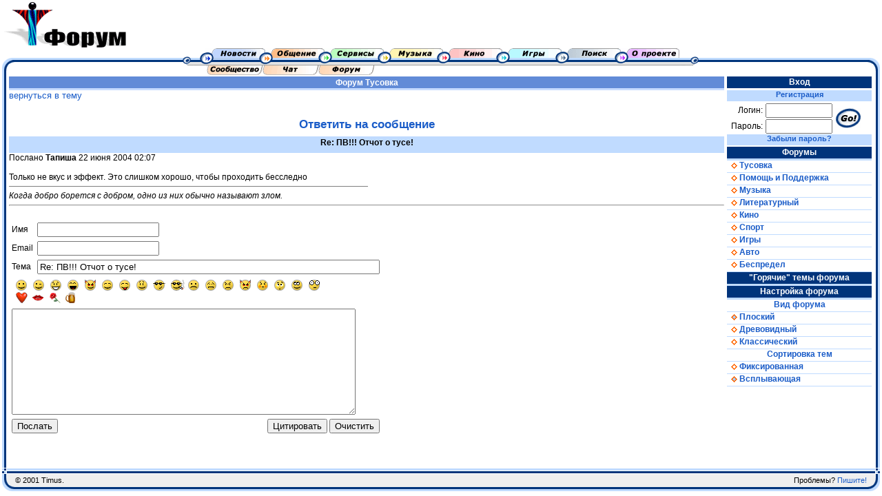

--- FILE ---
content_type: text/html; charset=windows-1251
request_url: http://mp3.timus.ru/forum/post.aspx?1&id=37713&reply=632234668398951760&style=plain
body_size: 12545
content:

<html>
<head>
<title>Timus - Форум Тусовка</title>
<meta name="Robots" content="follow">
<META NAME="revizit-after" content="7 days">
<meta name="Keywords" content="чат сообщество форум почта диск музыка mp3 радио кино игры">
<meta name="Description" content="Timus">
<link rel="stylesheet" type="text/css" href="/style.css">
<link rel="stylesheet" type="text/css" href="style.css">
</head>
<body BGCOLOR="#FFFFFF" marginwidth=0 marginheight=0 leftmargin=0 topmargin=0>

<table cellspacing="0" cellpadding="0" border="0" width="100%">
<tr>
    <td style="vertical-align: top; height: 70px;">
<img src="/images/logo/forum.gif" height="70" alt="Форум" border="0">	</td>
	<td valign="CENTER" align="right">

</td>
</tr>
</table>

<table height=41 cellspacing="0" cellpadding="0" border="0" style="width:100%">
<tr>
	<td rowspan=2 width=19><img src="/images/menu/menu_left_left.gif" width="19" height="41" border="0"></td>
	<td rowspan=2 width=* background="/images/menu/menu_bg.gif">&nbsp;</td>
	<td width=749 align=center background="/images/menu/menu_bg.gif"><img src="/images/menu/menu_left.gif" width="33" height="25" border="0"><A HREF="/news/"><img src="/images/menu/menu_news.gif" alt="Новости" width="86" height="25" border="0"></A><A HREF="/community/"><img src="/images/menu/menu_communication.gif" alt="Сообщество" width="86" height="25" border="0"></A><A HREF="/services.aspx"><img src="/images/menu/menu_services.gif" alt="Сервисы" width="86" height="25" border="0"></A><A HREF="/music/"><img src="/images/menu/menu_music.gif" alt="Музыка" width="86" height="25" border="0"></A><A HREF="/movie/"><img src="/images/menu/menu_movie.gif" alt="Кино" width="86" height="25" border="0"></A><A HREF="/game/"><img src="/images/menu/menu_game.gif" alt="Игры" width="86" height="25" border="0"></A><A HREF="/search/"><img src="/images/menu/menu_search.gif" alt="Поиск" width="86" height="25" border="0"></A><A HREF="/home/"><img src="/images/menu/menu_about.gif" alt="О проекте" width="86" height="25" border="0"></A><img src="/images/menu/menu_right.gif" width="28" height="25" border="0"></td>
	<td rowspan=2 width=* background="/images/menu/menu_bg.gif">&nbsp;</td>
	<td rowspan=2 width=22><img src="/images/menu/menu_right_right.gif" width="19" height="41" border="0"></td>
</tr>
<tr>
	<td><div id="communication"><img src="/images/spacer.gif" width="35" height="0" border="0"><A HREF="/community/"><img src="/images/menu/menu_communication_family.gif" alt="Сообщество" width="81" height="16" border="0"></A><A HREF="/chat/"><img src="/images/menu/menu_communication_chat.gif" alt="Чат" width="81" height="16" border="0"></A><A HREF="/forum/"><img src="/images/menu/menu_communication_forum.gif" alt="Форум" width="82" height="16" border="0"></A></div></td>
</tr>
</table>



<table cellpadding=0 cellspacing=0 border=0 style="width:100%">
<tr>
    <td style="background-color:#C0DBFF; width:3px;"></td>
    <td style="background-color:#00357C; width:3px;"></td>
    <td style="background-color:#FFFFFF; width:4px;"></td>
    <td valign="top">

<div class="sectiontitle">Форум <A HREF="default.aspx?id=1">Тусовка</A></div>


<A HREF="thread.aspx?1&id=37713&page=1">вернуться в тему</A>

<H3>Ответить на сообщение</H3>


<div style="padding: 2px; height:20px; background-color: #C0DBFF; text-align:center; font-weight: bold">
Re: ПВ!!! Отчот о тусе!
</div>

Послано <B>Тапиша</B>  22 июня 2004 02:07
<BR>
<BR>

<TABLE WIDTH="100%" BORDER="0" CELLSPACING="0" CELLPADDING="0">
<TR>
<TD>
Только не вкус и эффект. Это слишком хорошо, чтобы проходить бесследно<BR><HR SIZE="1" NOSHADE ALIGN="LEFT" WIDTH="50%"><I>Когда добро борется с добром, одно из них обычно называют злом.</I>
</TD>
</TR>
</TABLE>
<HR>
<br>



<SCRIPT LANGUAGE="JavaScript">
<!--
function Quote()
{
	var Source = document.getElementById("Source");
	var Body = document.getElementById("Body");
	Body.value += Source.value;
}
function Clear()
{
	var Body = document.getElementById("Body");
	Body.value = "";
}
function AddIcon(icon)
{
	var Body = document.getElementById("Body");
	Body.value += icon;
}
//-->
</SCRIPT>



<FORM ACTION="/forum/post.aspx?1&amp;id=37713&amp;reply=632234668398951760&amp;style=plain" METHOD="POST">
<INPUT TYPE="HIDDEN" NAME="Action" VALUE="reply">
<TABLE BORDER="0" CELLSPACING="2" CELLPADDING="2">

<TR>
	<TD>Имя</TD>
	<TD><INPUT NAME="Author" VALUE="" SIZE="20" MAXLENGTH="16"></TD>
</TR>
<TR>
	<TD>Email</TD>
	<TD><INPUT NAME="Mail" VALUE="" SIZE="20"></TD>
</TR>
<TR>
	<TD>Тема</TD>
	<TD><INPUT NAME="Subject" VALUE="Re: ПВ!!! Отчот о тусе!" SIZE="60"></TD>
</TR>
<TR>
	<TD COLSPAN="2"><TABLE BORDER="0" CELLSPACING="2" CELLPADDING="0"><TR><TD><A HREF="javascript:AddIcon('<:)>')"><IMG ALT="улыбаюсь" SRC="/images/icons/white/smile.gif" BORDER="0"></A><A HREF="javascript:AddIcon('<;)>')"><IMG ALT="подмигиваю" SRC="/images/icons/white/wink.gif" BORDER="0"></A><A HREF="javascript:AddIcon('<:)))>')"><IMG ALT="радость" SRC="/images/icons/white/happy.gif" BORDER="0"></A><A HREF="javascript:AddIcon('<;D>')"><IMG ALT="хохот" SRC="/images/icons/white/laugh.gif" BORDER="0"></A><A HREF="javascript:AddIcon('<}8)>')"><IMG ALT="чертовски рад" SRC="/images/icons/white/evil_grin.gif" BORDER="0"></A><A HREF="javascript:AddIcon('<;))>')"><IMG ALT="усмехаюсь" SRC="/images/icons/white/grin.gif" BORDER="0"></A><A HREF="javascript:AddIcon('<:P>')"><IMG ALT="бе бе бе" SRC="/images/icons/white/tongue.gif" BORDER="0"></A><A HREF="javascript:AddIcon('<???>')"><IMG ALT="удивляюсь" SRC="/images/icons/white/wonder.gif" BORDER="0"></A><A HREF="javascript:AddIcon('<8)>')"><IMG ALT="круто!" SRC="/images/icons/white/cool.gif" BORDER="0"></A><A HREF="javascript:AddIcon('<~:)>')"><IMG ALT="курю" SRC="/images/icons/white/smoke.gif" BORDER="0"></A><A HREF="javascript:AddIcon('<:(>')"><IMG ALT="печально" SRC="/images/icons/white/sad.gif" BORDER="0"></A><A HREF="javascript:AddIcon('<:[>')"><IMG ALT="очень печально" SRC="/images/icons/white/verysad.gif" BORDER="0"></A><A HREF="javascript:AddIcon('<}:(>')"><IMG ALT="злой" SRC="/images/icons/white/angry.gif" BORDER="0"></A><A HREF="javascript:AddIcon('<}8(>')"><IMG ALT="чертовски злой" SRC="/images/icons/white/evil.gif" BORDER="0"></A><A HREF="javascript:AddIcon('<;(>')"><IMG ALT="ы-ы-ы-ы..." SRC="/images/icons/white/cry.gif" BORDER="0"></A><A HREF="javascript:AddIcon('<:o>')"><IMG ALT="ууу..." SRC="/images/icons/white/confused.gif" BORDER="0"></A><A HREF="javascript:AddIcon('<::)>')"><IMG ALT="эээ...." SRC="/images/icons/white/e.gif" BORDER="0"></A><A HREF="javascript:AddIcon('<8o>')"><IMG ALT="афигеть..." SRC="/images/icons/white/shocked.gif" BORDER="0"></A></TD></TR><TR><TD><A HREF="javascript:AddIcon('<сердце>')"><IMG ALT="сердце" SRC="/images/icons/white/heart.gif" BORDER="0"></A><A HREF="javascript:AddIcon('<поцелуй>')"><IMG ALT="поцелуй" SRC="/images/icons/white/kiss.gif" BORDER="0"></A><A HREF="javascript:AddIcon('<роза>')"><IMG ALT="роза" SRC="/images/icons/white/rose.gif" BORDER="0"></A><A HREF="javascript:AddIcon('<пиво>')"><IMG ALT="пиво" SRC="/images/icons/white/beer.gif" BORDER="0"></A></TD></TR></TABLE></TD>
</TR>
<TR>
	<TD COLSPAN="2"><TEXTAREA ID="Body" NAME="Body" COLS="60" ROWS="10"></TEXTAREA></TD>
</TR>
<TR>
	<TD COLSPAN="2">
		<TABLE WIDTH="100%" CELLSPACING="0" CELLPADDING="0" BORDER="0">
		<TR>
		<TD ALIGN="LEFT">
			<INPUT TYPE="SUBMIT" VALUE="Послать">
		</TD>
		
		<TD ALIGN="RIGHT">
			<INPUT TYPE="SUBMIT" VALUE="Цитировать" OnClick="Quote(); return false;">
			<INPUT TYPE="SUBMIT" VALUE="Очистить" OnClick="Clear(); return false;">
		</TD>

		</TR>
		</TABLE>
	</TD>
</TR>
</TABLE>
</FORM>


<TEXTAREA ID="Source" STYLE="visibility:hidden"><цитата=632234668398951760>Только не вкус и эффект. Это слишком хорошо, чтобы проходить бесследно</цитата></TEXTAREA>

<td style="background-color:#FFFFFF; width:4px;"></td>
</td>
<td width="210" valign="top">

	
<div class="menutitle" style="border-bottom: #FFFFFF 3px solid;">Вход</div>
<DIV class=blueline><a HREF="/personal/register.aspx?source=">Регистрация</A></DIV>
<table cellpadding=0 cellspacing=0 width="100%">
<FORM ACTION="/personal/login.aspx" METHOD="POST">
<tr style="height:0px;">
	<td width=50></td><td width=100></td>
	<td rowspan=3 width=50><input type="image" src="/images/go.gif"></center></td>
</tr><tr>       
	<td align=right>Логин:</td>
	<td><center><INPUT STYLE="margin:1px;" NAME="Username" VALUE="" SIZE="10"></center></td>
</tr><tr>       
	<td align=right>Пароль:</td>
	<td><center><INPUT STYLE="margin:1px;" TYPE="PASSWORD" NAME="Password" SIZE="10"></center><!--Commented out by ATN--<INPUT type="submit" style="width:0px; height:0px;">--></td>
</tr>
	</FORM>
</table>
<DIV class=blueline><A HREF="/personal/password.aspx">Забыли пароль?</A></DIV>


<div class=menu>
<div class=menutitle>Форумы</div>
		<A class=firstmenu HREF="/forum/default.aspx?id=1">&nbsp;&nbsp;<img class="rombik" src="/images/li.gif" BORDER="0">&nbsp;Тусовка</A>
		<A HREF="/forum/default.aspx?id=6">&nbsp;&nbsp;<img class="rombik" src="/images/li.gif" BORDER="0">&nbsp;Помощь и Поддержка</A>
		<A HREF="/forum/default.aspx?id=3">&nbsp;&nbsp;<img class="rombik" src="/images/li.gif" BORDER="0">&nbsp;Музыка</A>
		<A HREF="/forum/default.aspx?id=2">&nbsp;&nbsp;<img class="rombik" src="/images/li.gif" BORDER="0">&nbsp;Литературный</A>
		<A HREF="/forum/default.aspx?id=4">&nbsp;&nbsp;<img class="rombik" src="/images/li.gif" BORDER="0">&nbsp;Кино</A>
		<A HREF="/forum/default.aspx?id=16">&nbsp;&nbsp;<img class="rombik" src="/images/li.gif" BORDER="0">&nbsp;Спорт</A>
		<A HREF="/forum/default.aspx?id=8">&nbsp;&nbsp;<img class="rombik" src="/images/li.gif" BORDER="0">&nbsp;Игры</A>
		<A HREF="/forum/default.aspx?id=10">&nbsp;&nbsp;<img class="rombik" src="/images/li.gif" BORDER="0">&nbsp;Авто</A>
		<A HREF="/forum/default.aspx?id=12">&nbsp;&nbsp;<img class="rombik" src="/images/li.gif" BORDER="0">&nbsp;Беспредел</A>

</div>


<div class=menutitle>"Горячие"&nbsp;темы форума</div>
<div class=hotlist>

</div>


<div class="menutitle">Настройка форума</div>
<div class="menu">
<A style="text-align:center;">Вид форума</A>
<a HREF="/forum/post.aspx?1&amp;id=37713&amp;reply=632234668398951760&style=plain">&nbsp;&nbsp;<img class="rombik" src="/images/li_on.gif" BORDER="0">&nbsp;Плоский</a>
<a HREF="/forum/post.aspx?1&amp;id=37713&amp;reply=632234668398951760&style=tree">&nbsp;&nbsp;<img class="rombik" src="/images/li.gif" BORDER="0">&nbsp;Древовидный</a>
<a HREF="/forum/post.aspx?1&amp;id=37713&amp;reply=632234668398951760&style=classic">&nbsp;&nbsp;<img class="rombik" src="/images/li.gif" BORDER="0">&nbsp;Классический</a>
<A style="text-align:center;">Сортировка тем</A>
<a HREF="/forum/post.aspx?1&amp;id=37713&amp;reply=632234668398951760&order=first">&nbsp;&nbsp;<img class="rombik" src="/images/li.gif" BORDER="0">&nbsp;Фиксированная</a>
<a HREF="/forum/post.aspx?1&amp;id=37713&amp;reply=632234668398951760&order=last">&nbsp;&nbsp;<img class="rombik" src="/images/li_on.gif" BORDER="0">&nbsp;Всплывающая</a>
</div>


    <td style="background-color:#FFFFFF; width:6px;"></td>
    <td style="background-color:#00357C; width:3px;"></td>
    <td style="background-color:#C0DBFF; width:3px;"></td>
    <td style="background-color:#FFFFFF; width:3px;"></td>

</tr>
</table>

<table style="height:33px; width: 100%" cellspacing="0" cellpadding="0" border="0">
<tr height=1 colspan=5><td></td></tr>
<tr>
    <td style="height:33px; width: 19px" rowspan="7"><img src="/images/border_bottom_left.gif" width="19" height="33" border="0"></td>
    <td colspan=2 style="background-color:#C0DBFF; height:3px"></td>
    <td style="height:33px; width: 19px" rowspan="7"><img src="/images/border_bottom_right.gif" width="19" height="33" border="0"></td>
    <td rowspan=7 style="background-color:#FFFFFF; width:3px;"></td>
</tr>
<tr height=1><td colspan=2></td></tr>
<tr height=3 style="background-color:#00357C;"><td colspan=2></td></tr>
<tr height=1><td colspan=2></td></tr>
<tr height=19 bgcolor="#EFEFEF">
    <td class="footer" ALIGN="LEFT">
	&copy; 2001 Timus.
	
	</td>
    <td class="footer" ALIGN="RIGHT">
	Проблемы? <A HREF="mailto:support@timus.ru" class="footer">Пишите!</A>
	</td>
</tr>
<tr height=3 style="background-color:#00357C;"><td colspan=2></td></tr>
<tr height=3 style="background-color:#C0DBFF;"><td colspan=2></td></tr>
</table>


</body></html>



--- FILE ---
content_type: text/css
request_url: http://mp3.timus.ru/forum/style.css
body_size: 1217
content:
h2 {
	color: #1A5CC8;
} 
div.messages {
	color: #404040;
	text-align: left;
	width: 90%;
}
div.messages a {
	font-weight: normal;
	font-size: 12px;
	color: #1A5CC8;
}              
div.messages a:visited {
	font-weight: normal;
	color: #404040;
}
.forum0 {
background: #ECECEC;
}
.forum1 {
background: #F8F8F8;
}
.pages {
text-align: center;
color: #404040;
border-top: #b0b0b0 1px solid;
border-bottom: #b0b0b0 1px solid;
}
.beforepages {
	padding-bottom: 5px; 
	color: #545454;
	text-align: center;
	font-weight: bold;
}
div.beforepages a {
	font-weight: normal;
	font-size: 12px;
	color: #1A5CC8;
}              
div.beforepages a:visited {
	font-weight: normal;
	color: #404040;
}
.afterpages {
	border-top: #b0b0b0 1px solid; 
	padding-top: 5px; 
	color: #545454;
	text-align: center;
	font-weight: bold;
}
div.afterpages a {
	font-weight: normal;
	font-size: 12px;
	color: #1A5CC8;
}              
div.afterpages a:visited {
	font-weight: normal;
	color: #404040;
}
.thread {
color: #404040;
border-bottom: #c0c0c0 1px solid;
}
.hidden {
display:none;
}
.treedate {
	color:#808080;
	font-size: 10px;
	font-family: Arial Cyr, sans-serif;
}
